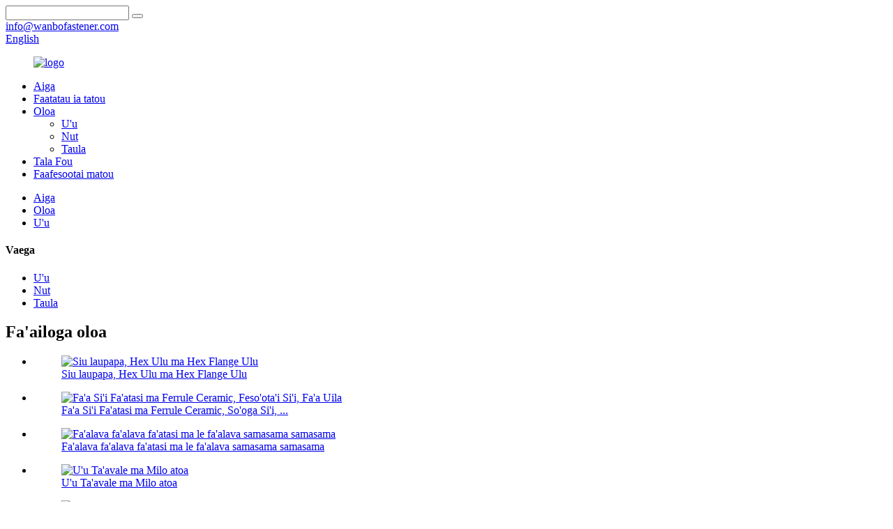

--- FILE ---
content_type: text/html
request_url: http://sm.wanbofastener.com/double-stud-bolt-single-stud-bolt-product/
body_size: 10336
content:
<!DOCTYPE html> <html dir="ltr" lang="sm"> <head> <meta charset="UTF-8"/> <meta http-equiv="Content-Type" content="text/html; charset=UTF-8" /> <title>Saina Faalua Stud Bolt, falegaosi oloa ma fa&#39;atau oloa | Wanbo</title> <meta property="fb:app_id" content="966242223397117" /> <meta name="viewport" content="width=device-width,initial-scale=1,minimum-scale=1,maximum-scale=1,user-scalable=no"> <link rel="apple-touch-icon-precomposed" href=""> <meta name="format-detection" content="telephone=no"> <meta name="apple-mobile-web-app-capable" content="yes"> <meta name="apple-mobile-web-app-status-bar-style" content="black"> <meta property="og:url" content="https://www.wanbofastener.com/double-stud-bolt-single-stud-bolt-product/"/> <meta property="og:title" content="China Double Stud Bolt, Single Stud Bolt factory and suppliers | Wanbo" /> <meta property="og:description" content="Product Introduction A stud bolt is an externally threaded mechanical fastener, which used in high pressure bolting situations for pipeline, drilling, petroleum / petrochemical refining and general industry for sealing and flange connections, All thread, tap end and double end stud bolts are the ..."/> <meta property="og:type" content="product"/> <meta property="og:image" content="https://www.wanbofastener.com/uploads/stud-bolt-1.jpg"/> <meta property="og:site_name" content="https://www.wanbofastener.com/"/> <link href="//cdn.globalso.com/wanbofastener/style/global/style.css" rel="stylesheet" onload="this.onload=null;this.rel='stylesheet'"> <link href="//cdn.globalso.com/wanbofastener/style/public/public.css" rel="stylesheet" onload="this.onload=null;this.rel='stylesheet'">  <link rel="shortcut icon" href="https://cdn.globalso.com/wanbofastener/icn_logo.png" /> <meta name="description" itemprop="description" content="Fa&#39;atomuaga Oloa O le fa&#39;amau fa&#39;amau o se mea fa&#39;apipi&#39;i fa&#39;ainisinia e fa&#39;aogaina i fafo, lea e fa&#39;aaogaina i tulaga fa&#39;amauina maualuga mo le paipa, viliina," />  <meta name="keywords" itemprop="keywords" content="fa&#39;amau, oloa" />  <link rel="canonical" href="https://www.wanbofastener.com/double-stud-bolt-single-stud-bolt-product/" /> <link href="//cdn.globalso.com/hide_search.css" rel="stylesheet"/><link href="//www.wanbofastener.com/style/sm.html.css" rel="stylesheet"/><link rel="alternate" hreflang="sm" href="http://sm.wanbofastener.com/" /></head> <body> <div class="container">   <!-- web_head start -->     <header class="web_head index_web_head">     <section class="head_top">       <div class="layout">         <div class="top_right">           <div class="head-search">              <form  action="/search.php" method="get">                 <input class="search-ipt" name="s" placeholder="" /> 				<input type="hidden" name="cat" value="490"/>                 <button class="search-btn" type="submit" value=""></button>                 <span id="btn-search"></span>              </form>           </div> 		            <div class="top_contact_item">             <a href="mailto:info@wanbofastener.com">             <i class="contact_ico ico_email"></i>             <span class="contact_txt">info@wanbofastener.com</span>             </a>           </div> 		            <div class="change-language ensemble">   <div class="change-language-info">     <div class="change-language-title medium-title">        <div class="language-flag language-flag-en"><a href="https://www.wanbofastener.com/"><b class="country-flag"></b><span>English</span> </a></div>        <b class="language-icon"></b>      </div> 	<div class="change-language-cont sub-content">         <div class="empty"></div>     </div>   </div> </div> <!--theme251-->          </div>       </div>     </section>     <section class="head_layer">        <div class="layout">           <figure class="logo">              <a href="/">			<img src="https://cdn.globalso.com/wanbofastener/logo1.png" alt="logo"> 				</a>           </figure>           <nav class="nav_wrap">              <ul class="head_nav">                  <li><a href="/">Aiga</a></li> <li><a href="/about-us/">Faatatau ia tatou</a></li> <li class="current-post-ancestor current-menu-parent"><a href="/products/">Oloa</a> <ul class="sub-menu"> 	<li class="current-post-ancestor current-menu-parent"><a href="/bolt/">U&#39;u</a></li> 	<li><a href="/nut/">Nut</a></li> 	<li><a href="/anchor/">Taula</a></li> </ul> </li> <li><a href="/news/">Tala Fou</a></li> <li><a href="/contact-us/">Faafesootai matou</a></li>              </ul>           </nav>        </div>     </section>   </header><div class="path_bar" style="background-image: url(//cdn.globalso.com/wanbofastener/style/global/img/demo/head_bn.jpg)">     <div class="layout">       <ul>        <li> <a itemprop="breadcrumb" href="/">Aiga</a></li><li> <a itemprop="breadcrumb" href="/products/" title="Products">Oloa</a> </li><li> <a itemprop="breadcrumb" href="/bolt/" title="Bolt">U&#39;u</a> </li>      </ul>     </div>   </div> <section class="web_main page_main">   <div class="layout">    <aside class="aside">   <section class="aside-wrap">     <section class="side-widget">     <div class="side-tit-bar">       <h4 class="side-tit">Vaega</h4>     </div>     <ul class="side-cate">       <li class="current-post-ancestor current-menu-parent"><a href="/bolt/">U&#39;u</a></li> <li><a href="/nut/">Nut</a></li> <li><a href="/anchor/">Taula</a></li>     </ul>   </section>   <div class="side-widget">     <div class="side-tit-bar">       <h2 class="side-tit">Fa&#39;ailoga oloa</h2>     </div>     <div class="side-product-items">       <div class="items_content">         <ul >                     <li class="side_product_item">             <figure> <a  class="item-img" href="/wood-screw-hex-head-and-hex-flange-head-product/"><img src="https://cdn.globalso.com/wanbofastener/31-300x300.jpg" alt="Siu laupapa, Hex Ulu ma Hex Flange Ulu"></a>               <figcaption>                 <div class="item_text"><a href="/wood-screw-hex-head-and-hex-flange-head-product/">Siu laupapa, Hex Ulu ma Hex Flange Ulu</a></div>               </figcaption>             </figure>             <a href="/wood-screw-hex-head-and-hex-flange-head-product/" class="add-friend"></a> </li>                     <li class="side_product_item">             <figure> <a  class="item-img" href="/shear-studs-with-ceramic-ferrule-shear-connectors-welding-studs-product/"><img src="https://cdn.globalso.com/wanbofastener/3-300x300.jpg" alt="Fa&#39;a Si&#39;i Fa&#39;atasi ma Ferrule Ceramic, Feso&#39;ota&#39;i Si&#39;i, Fa&#39;a Uila"></a>               <figcaption>                 <div class="item_text"><a href="/shear-studs-with-ceramic-ferrule-shear-connectors-welding-studs-product/">Fa&#39;a Si&#39;i Fa&#39;atasi ma Ferrule Ceramic, So&#39;oga Si&#39;i, ...</a></div>               </figcaption>             </figure>             <a href="/shear-studs-with-ceramic-ferrule-shear-connectors-welding-studs-product/" class="add-friend"></a> </li>                     <li class="side_product_item">             <figure> <a  class="item-img" href="/expansion-bolts-with-yellow-zinc-plated-surface-product/"><img src="https://cdn.globalso.com/wanbofastener/expansion-bolt-2-300x300.jpg" alt="Fa&#39;alava fa&#39;alava fa&#39;atasi ma le fa&#39;alava samasama samasama"></a>               <figcaption>                 <div class="item_text"><a href="/expansion-bolts-with-yellow-zinc-plated-surface-product/">Fa&#39;alava fa&#39;alava fa&#39;atasi ma le fa&#39;alava samasama samasama</a></div>               </figcaption>             </figure>             <a href="/expansion-bolts-with-yellow-zinc-plated-surface-product/" class="add-friend"></a> </li>                     <li class="side_product_item">             <figure> <a  class="item-img" href="/carriage-bolt-with-full-threaded-4-product/"><img src="https://cdn.globalso.com/wanbofastener/carriage-bolt-3-300x300.jpg" alt="U&#39;u Ta&#39;avale ma Milo atoa"></a>               <figcaption>                 <div class="item_text"><a href="/carriage-bolt-with-full-threaded-4-product/">U&#39;u Ta&#39;avale ma Milo atoa</a></div>               </figcaption>             </figure>             <a href="/carriage-bolt-with-full-threaded-4-product/" class="add-friend"></a> </li>                     <li class="side_product_item">             <figure> <a  class="item-img" href="/various-types-of-foundation-bolts-anchor-bolts-5-product/"><img src="https://cdn.globalso.com/wanbofastener/foundation-bolt-2-300x300.jpg" alt="Ituaiga Eseese o Fa&#39;avae Fa&#39;amau, Fa&#39;amau Taula"></a>               <figcaption>                 <div class="item_text"><a href="/various-types-of-foundation-bolts-anchor-bolts-5-product/">Ituaiga Eseese o Fa&#39;avae Fa&#39;amau, Fa&#39;amau Taula</a></div>               </figcaption>             </figure>             <a href="/various-types-of-foundation-bolts-anchor-bolts-5-product/" class="add-friend"></a> </li>                     <li class="side_product_item">             <figure> <a  class="item-img" href="/full-threaded-rod-with-high-quality-5-product/"><img src="https://cdn.globalso.com/wanbofastener/threaded-rod-1-300x300.jpg" alt="U&#39;a Milo atoa ma le Tulaga Maualuga"></a>               <figcaption>                 <div class="item_text"><a href="/full-threaded-rod-with-high-quality-5-product/">U&#39;a Milo atoa ma le Tulaga Maualuga</a></div>               </figcaption>             </figure>             <a href="/full-threaded-rod-with-high-quality-5-product/" class="add-friend"></a> </li>                     <li class="side_product_item">             <figure> <a  class="item-img" href="/full-threaded-rod-with-high-quality-4-product/"><img src="https://cdn.globalso.com/wanbofastener/threaded-rod-1-300x300.jpg" alt="U&#39;a Milo atoa ma le Tulaga Maualuga"></a>               <figcaption>                 <div class="item_text"><a href="/full-threaded-rod-with-high-quality-4-product/">U&#39;a Milo atoa ma le Tulaga Maualuga</a></div>               </figcaption>             </figure>             <a href="/full-threaded-rod-with-high-quality-4-product/" class="add-friend"></a> </li>                     <li class="side_product_item">             <figure> <a  class="item-img" href="/drop-in-anchors-with-bright-zinc-4-product/"><img src="https://cdn.globalso.com/wanbofastener/drop-in-anchor-2-300x300.jpg" alt="Pa&#39;u I totonu Taula Ma&#39;i Malamalama"></a>               <figcaption>                 <div class="item_text"><a href="/drop-in-anchors-with-bright-zinc-4-product/">Pa&#39;u I totonu Taula Ma&#39;i Malamalama</a></div>               </figcaption>             </figure>             <a href="/drop-in-anchors-with-bright-zinc-4-product/" class="add-friend"></a> </li>                     <li class="side_product_item">             <figure> <a  class="item-img" href="/high-quality-metal-frame-anchors-4-product/"><img src="https://cdn.globalso.com/wanbofastener/metal-frame-anchor-1-300x300.jpg" alt="Taula Fa&#39;avaa Utala Maualuga Maualuga"></a>               <figcaption>                 <div class="item_text"><a href="/high-quality-metal-frame-anchors-4-product/">Taula Fa&#39;avaa Utala Maualuga Maualuga</a></div>               </figcaption>             </figure>             <a href="/high-quality-metal-frame-anchors-4-product/" class="add-friend"></a> </li>                     <li class="side_product_item">             <figure> <a  class="item-img" href="/high-quality-wedge-anchors-provider-through-bolts-4-product/"><img src="https://cdn.globalso.com/wanbofastener/wedge-anchor-1-300x300.jpg" alt="Tuuina atu Taula Wedge High Quality, E ala i Bolts"></a>               <figcaption>                 <div class="item_text"><a href="/high-quality-wedge-anchors-provider-through-bolts-4-product/">Tuuina atu Taula Wedge High Quality, E ala i Bolts</a></div>               </figcaption>             </figure>             <a href="/high-quality-wedge-anchors-provider-through-bolts-4-product/" class="add-friend"></a> </li>                   </ul>       </div>     </div>   </div>     </section> </aside>    <section class="main">       <h1 class="page_title">Fa&#39;amau Fa&#39;alua Fa&#39;amau, Fa&#39;amau Fa&#39;amau Tasi</h1>       <!-- product info -->       <section class="product-intro">         <div class="product-view" >            <!-- Piliang S-->                     <!-- Piliang E-->                     <div class="product-image"> <a class="cloud-zoom" id="zoom1" data-zoom="adjustX:0, adjustY:0" href="https://cdn.globalso.com/wanbofastener/stud-bolt-1.jpg"> <img src="https://cdn.globalso.com/wanbofastener/stud-bolt-1.jpg" itemprop="image" title="" alt="Fa&#39;amau Fa&#39;alua Fa&#39;amau, Fa&#39;ailoga Fa&#39;ailoga Fa&#39;ailoga Fa&#39;ailoga" style="width:100%" /></a> </div>                     <div  style="position:relative; width:100%;">             <div class="image-additional">               <ul class="swiper-wrapper">                                 <li class="swiper-slide image-item current"> <a class="cloud-zoom-gallery item"  href="https://cdn.globalso.com/wanbofastener/stud-bolt-1.jpg" data-zoom="useZoom:zoom1, smallImage:https://cdn.globalso.com/wanbofastener/stud-bolt-1.jpg" title=""><img src="https://cdn.globalso.com/wanbofastener/stud-bolt-1.jpg" alt="Fa&#39;amau Fa&#39;alua Fa&#39;amau, Fa&#39;afua Fa&#39;anofo Tasi 1" /></a> </li>                                 <li class="swiper-slide image-item"> <a class="cloud-zoom-gallery item"  href="https://cdn.globalso.com/wanbofastener/stud-bolt-3.jpg" data-zoom="useZoom:zoom1, smallImage:https://cdn.globalso.com/wanbofastener/stud-bolt-3.jpg" title=""><img src="https://cdn.globalso.com/wanbofastener/stud-bolt-3.jpg" alt="Fa&#39;amau Fa&#39;alua Fa&#39;amau, Fa&#39;afua Fa&#39;amau Tasi 2" /></a> </li>                                 <li class="swiper-slide image-item"> <a class="cloud-zoom-gallery item"  href="https://cdn.globalso.com/wanbofastener/stud-bolt-5.jpg" data-zoom="useZoom:zoom1, smallImage:https://cdn.globalso.com/wanbofastener/stud-bolt-5.jpg" title=""><img src="https://cdn.globalso.com/wanbofastener/stud-bolt-5.jpg" alt="Fa&#39;amau Fa&#39;alua Fa&#39;amau, Fa&#39;amau Fa&#39;anofo Tasi 3" /></a> </li>                                 <li class="swiper-slide image-item"> <a class="cloud-zoom-gallery item"  href="https://cdn.globalso.com/wanbofastener/stud-bolt-7.jpg" data-zoom="useZoom:zoom1, smallImage:https://cdn.globalso.com/wanbofastener/stud-bolt-7.jpg" title=""><img src="https://cdn.globalso.com/wanbofastener/stud-bolt-7.jpg" alt="Fa&#39;amau Fa&#39;alua Fa&#39;amau, Fa&#39;amau Fa&#39;anofo Tasi 4" /></a> </li>                               </ul>               <div class="swiper-pagination swiper-pagination-white"></div>             </div>             <div class="swiper-button-next swiper-button-white"></div>             <div class="swiper-button-prev swiper-button-white"></div>           </div>         </div>         <section class="product-summary">           <div class="product-meta">             <h3>Fa&#39;amatalaga Puupuu:</h3>             <div><p>Tulaga masani: DIN, ASME, ISO, JIS, AS, NON-SANDARD,</p> <p>Mea: Uamea Carbon; Apa siliva</p> <p>Vasega:4.8/8.8/10.9 mo metric, 2/5/8 mo inisi, A2/A4 mo u&#39;amea uamea</p> <p>Lau&#39;ele&#39;ele: Lau&#39;ele&#39;ele, Uuliuli, Fa&#39;apalapala Saini,HDG</p> </div>             <br />                                   </div>           <div class="product-btn-wrap"> <a href="javascript:" class="email">Auina imeli ia matou</a> </div>           <div class="share-this">             <div class="addthis_sharing_toolbox"></div>             </div>         </section>       </section>       <section class="tab-content-wrap product-detail">         <div class="tab-title-bar detail-tabs">           <h2 class="tab-title title current"><span>Fa&#39;amatalaga Oloa</span></h2>                                          <h2 class="tab-title title"><span>Faailoga o oloa</span></h2>                   </div>         <section class="tab-panel-wrap">           <section class="tab-panel disabled entry">             <section class="tab-panel-content">                                           <div class="fl-builder-content fl-builder-content-1279 fl-builder-content-primary fl-builder-global-templates-locked" data-post-id="1279"><div class="fl-row fl-row-full-width fl-row-bg-none fl-node-656ece66ebecf" data-node="656ece66ebecf"> 	<div class="fl-row-content-wrap"> 				<div class="fl-row-content fl-row-full-width fl-node-content"> 		 <div class="fl-col-group fl-node-656ece66ed260" data-node="656ece66ed260"> 			<div class="fl-col fl-node-656ece66ed3e4" data-node="656ece66ed3e4" style="width: 100%;"> 	<div class="fl-col-content fl-node-content"> 	<div class="fl-module fl-module-heading fl-node-656ece66ebd75" data-node="656ece66ebd75" data-animation-delay="0.0"> 	<div class="fl-module-content fl-node-content"> 		<h2 class="fl-heading"> 		<span class="fl-heading-text">Folasaga o oloa</span> 	</h2>	</div> </div><div class="fl-module fl-module-separator fl-node-656ece8234fd4" data-node="656ece8234fd4" data-animation-delay="0.0"> 	<div class="fl-module-content fl-node-content"> 		<div class="fl-separator"></div>	</div> </div><div class="fl-module fl-module-separator fl-node-656ece9346630" data-node="656ece9346630" data-animation-delay="0.0"> 	<div class="fl-module-content fl-node-content"> 		<div class="fl-separator"></div>	</div> </div>	</div> </div>	</div>  <div class="fl-col-group fl-node-656ecef0ddf10" data-node="656ecef0ddf10"> 			<div class="fl-col fl-node-656ecef0de09d" data-node="656ecef0de09d" style="width: 100%;"> 	<div class="fl-col-content fl-node-content"> 	<div class="fl-module fl-module-rich-text fl-node-656ecef0dddce" data-node="656ecef0dddce" data-animation-delay="0.0"> 	<div class="fl-module-content fl-node-content"> 		<div class="fl-rich-text"> 	<p><span style="font-size: medium;">O se fa&#39;amau fa&#39;amau o se mea fa&#39;apipi&#39;i fa&#39;ainisinia i fafo, lea e fa&#39;aaogaina i tulaga fa&#39;amauina maualuga mo paipa, viliina, suau&#39;u / suau&#39;u fa&#39;amamaina ma pisinisi lautele mo fa&#39;amaufa&#39;ailogaina ma feso&#39;ota&#39;iga flange. le alamanuia.</span></p> <p><span style="font-size: medium;">Tele: Lapopo&#39;a metric e amata mai i le M4-M64, o le inisi lapopo&#39;a mai le 1/4 &#39;&#39; i le 2 1/2 &#39;&#39;.</span></p> <p><span style="font-size: medium;">Ituaiga afifi: pusa poʻo le ato ma pallet.</span></p> <p><span style="font-size: medium;">Tulaga totogi: T/T, L/C.</span></p> <p><span style="font-size: medium;">Taimi e momoli ai: 30 aso mo le pusa e tasi.</span></p> <p><span style="font-size: medium;">Fefa&#39;ataua&#39;iga Va&#39;aiga: EXW, FOB, CIF, CFR.</span></p> </div>	</div> </div>	</div> </div>	</div> 		</div> 	</div> </div></div>                            <div class="clear"></div>                                                         <hr>               <li><b>Muamua:</b>                 <a href="/eye-bolts-in-various-sizes-materials-and-finishes-product/" rel="prev">U&#39;u Mata I Lapopo&#39;a Eseese, Mea ma Fa&#39;auma</a>              </li>               <li><b>Sosoo ai:</b>                 <a href="/full-threaded-rod-with-high-quality-product/" rel="next">U&#39;a Milo atoa ma le Tulaga Maualuga</a>              </li>               <hr>                           </section>           </section>                                          <section class="tab-panel disabled entry">             <section class="tab-panel-content">                           </section>           </section>                   </section>       </section>       <section id="send-email" class="inquiry-form-wrap ct-inquiry-form"><script type="text/javascript" src="//www.globalso.site/form.js"></script><div class="ad_prompt">Tusi lau savali iinei ma lafo mai ia i matou</div></section>       <div class="goods-may-like">         <h2 class="title">Oloa Fa&#39;atatau</h2>         <div class="layer-bd">             <div class="swiper-slider">         <ul class="swiper-wrapper">                               <li class="swiper-slide product_item">             <figure> <span class="item_img"> <img src="https://cdn.globalso.com/wanbofastener/3.jpg" alt="Fa&#39;a Si&#39;i Fa&#39;atasi ma Ferrule Ceramic, Feso&#39;ota&#39;i Si&#39;i, Fa&#39;a Uila"><a href="/shear-studs-with-ceramic-ferrule-shear-connectors-welding-studs-product/" title="Shear Studs With Ceramic Ferrule, Shear Connectors, Welding Studs"></a> </span>               <figcaption>                 <h3 class="item_title"><a href="/shear-studs-with-ceramic-ferrule-shear-connectors-welding-studs-product/" title="Shear Studs With Ceramic Ferrule, Shear Connectors, Welding Studs">Fa&#39;a Si&#39;i Fa&#39;atasi ma Ferrule Ceramic, Feso&#39;ota&#39;i Fa&#39;atasi...</a></h3>               </figcaption>             </figure>           </li>                     <li class="swiper-slide product_item">             <figure> <span class="item_img"> <img src="https://cdn.globalso.com/wanbofastener/flange-hex-bolt-2.jpg" alt="U&#39;u Flange Hex Fa&#39;atasi ma Fa&#39;asala Malamalama"><a href="/hex-flange-bolt-with-bright-zinc-plated-product/" title="Hex Flange Bolt With Bright Zinc Plated"></a> </span>               <figcaption>                 <h3 class="item_title"><a href="/hex-flange-bolt-with-bright-zinc-plated-product/" title="Hex Flange Bolt With Bright Zinc Plated">U&#39;u Flange Hex Fa&#39;atasi ma Fa&#39;asala Malamalama</a></h3>               </figcaption>             </figure>           </li>                     <li class="swiper-slide product_item">             <figure> <span class="item_img"> <img src="https://cdn.globalso.com/wanbofastener/carriage-bolt-3.jpg" alt="U&#39;u Ta&#39;avale ma Milo atoa"><a href="/carriage-bolt-with-full-threaded-product/" title="Carriage Bolt With Full Threaded"></a> </span>               <figcaption>                 <h3 class="item_title"><a href="/carriage-bolt-with-full-threaded-product/" title="Carriage Bolt With Full Threaded">U&#39;u Ta&#39;avale ma Milo atoa</a></h3>               </figcaption>             </figure>           </li>                     <li class="swiper-slide product_item">             <figure> <span class="item_img"> <img src="https://cdn.globalso.com/wanbofastener/hex-bolt-2.jpg" alt="Malosi Maualuga Hex Bolts"><a href="/high-strength-hex-bolts-product/" title="High Strength Hex Bolts"></a> </span>               <figcaption>                 <h3 class="item_title"><a href="/high-strength-hex-bolts-product/" title="High Strength Hex Bolts">Malosi Maualuga Hex Bolts</a></h3>               </figcaption>             </figure>           </li>                     <li class="swiper-slide product_item">             <figure> <span class="item_img"> <img src="https://cdn.globalso.com/wanbofastener/eye-bolt-2.jpg" alt="U&#39;u Mata I Lapopo&#39;a Eseese, Mea ma Fa&#39;auma"><a href="/eye-bolts-in-various-sizes-materials-and-finishes-product/" title=" Eye Bolts In Various Sizes, Materials And Finishes"></a> </span>               <figcaption>                 <h3 class="item_title"><a href="/eye-bolts-in-various-sizes-materials-and-finishes-product/" title=" Eye Bolts In Various Sizes, Materials And Finishes">U&#39;u Mata I Lapo&#39;a Eseese, Mea Maua ma Fa&#39;ai&#39;uga...</a></h3>               </figcaption>             </figure>           </li>                     <li class="swiper-slide product_item">             <figure> <span class="item_img"> <img src="https://cdn.globalso.com/wanbofastener/foundation-bolt-2.jpg" alt="Ituaiga Eseese o Fa&#39;avae Fa&#39;amau, Fa&#39;amau Taula"><a href="/various-types-of-foundation-bolts-anchor-bolts-product/" title="Various Types Of Foundation Bolts, Anchor Bolts"></a> </span>               <figcaption>                 <h3 class="item_title"><a href="/various-types-of-foundation-bolts-anchor-bolts-product/" title="Various Types Of Foundation Bolts, Anchor Bolts">Ituaiga Eseese o Fa&#39;avae Fa&#39;amau, Fa&#39;amau Taula</a></h3>               </figcaption>             </figure>           </li>                             </ul>         </div>         <div class="swiper-control">               <span class="swiper-button-prev"></span>               <span class="swiper-button-next"></span>             </div>             </div>       </div>       </section>   </div> </section> <div class="clear"></div> <section class="web_footer">     <div class="layout wow fadeInUpA">       <div class="foot_nav_bar">         <div class="foot_logo"><a href="/">                 <img src="https://cdn.globalso.com/wanbofastener/dibu.png" alt="dibu-logo">                 </a></div>         <div class="foot_nav">           <ul class="foot_menu">             <li><a href="/products/">Oloa</a></li> <li><a href="/news/">Tala Fou</a></li> <li><a href="/about-us/">Faatatau ia tatou</a></li> <li><a href="/contact-us/">Faafesootai matou</a></li>           </ul>           <!--<ul class="foot_links">-->           <!--  <li><a href="">Privacy Policy</a></li>-->           <!--  <li><a href="">Terms of Use</a></li>-->           <!--</ul>          -->         </div>         <ul class="foot_sns">                         <li><a target="_blank" rel="nofollow" href="https://www.facebook.com/profile.php?id=100084386396663"><img src="https://cdn.globalso.com/wanbofastener/facebook.png" alt="facebook"></a></li>                             <li><a target="_blank" rel="nofollow" href="https://www.linkedin.com/company/98236315/admin/feed/posts/"><img src="https://cdn.globalso.com/wanbofastener/linkedin.png" alt="linkedin"></a></li>                             <li><a target="_blank" rel="nofollow" href="https://instagram.com/tomlee856?igshid=MzNlNGNkZWQ4Mg=="><img src="https://cdn.globalso.com/wanbofastener/instagram.png" alt="instagram"></a></li>                           </ul>       </div>       <div class="foot_contact">         <ul class="contact_list">           <li class="contact_item">           <div class="item_inner">             <i class="contact_ico contact_ico_local"></i>              <span class="contact_txt">North Street Industrial Zone, Itumalo o Yongnian, Handan City, Hebei Province</span>          </div>           </li>           <li class="contact_item">           <div class="item_inner">             <a href="tel:+86 15530037786">               <i class="contact_ico contact_ico_tel"></i>               <span class="contact_txt">+86 15530037786</span>            </a>           </div>           </li>           <li class="contact_item">           <div class="item_inner">             <a href="mailto:info@wanbofastener.com" >               <i class="contact_ico contact_ico_email"></i>               <span class="contact_txt">info@wanbofastener.com</span>            </a>           </div>           </li>         </ul>       </div>       <div class="foot_bar">© Puletaofia - 2010-2023 : Ua Taofia Aia Tatau Uma.<script type="text/javascript" src="//www.globalso.site/livechat.js"></script>        <a href="/sitemap.xml">Sitemap</a> - <a href="/">AMP Fe&#39;avea&#39;i</a> <br><a href='/fully-threaded-rods-studs/' title='Fully Threaded Rods & Studs'>U&#39;a &amp; Fa&#39;a&#39;oto&#39;oto</a>,  <a href='/galvanized-steel-threaded-rod/' title='Galvanized Steel Threaded Rod'>Uamea uamea uamea filo</a>,  <a href='/galv-threaded-rod/' title='Galv Threaded Rod'>U&#39;a&#39;au Milo Galv</a>,  <a href='/china-hexagon-head-bolt-and-hex-bolt/' title='China Hexagon Head Bolt and Hex Bolt'>Saina Hexagon Head Bolt ma Hex Bolt</a>,  <a href='/furniture-hex-screws/' title='Furniture Hex Screws'>Meaafale Hex Screws</a>,  <a href='/galvanised-studding/' title='Galvanised Studding'>Su&#39;ega uamea</a>,       </div>     </div>   </section> <aside class="scrollsidebar" id="scrollsidebar">   <div class="side_content">     <div class="side_list">       <header class="hd"><img src="//cdn.globalso.com/title_pic.png" alt="Su&#39;esu&#39;ega i luga ole laiga"/></header>       <div class="cont">         <li><a class="email" href="javascript:" >Auina imeli</a></li>                </div>                   <div class="side_title"><a  class="close_btn"><span>x</span></a></div>     </div>   </div>           <ul class="right_nav">          <li>         <a target="_blank" >       <div class="iconBox oln_ser">         <img src='//cdn.globalso.com/wanbofastener/style/global/img/phone.png' alt="telefoni">       </div>       </a>       <div class="hideBox">         <div class="hb">           <div class="fonttalk">             <p><a href="tel:+86 15530037786">+86 15530037786</a></p>                       </div>         </div>       </div>     </li>          <li>         <a target="_blank">       <div class="iconBox oln_ser">         <img src='//cdn.globalso.com/wanbofastener/style/global/img/index_5.png' alt="imeli">       </div>       </a>       <div class="hideBox">         <div class="hb">           <div class="fonttalk">              <p><a href="mailto:info@wanbofastener.com">info@wanbofastener.com</a></p>             <p><a href="mailto:tom@wanbofastener.com">tom@wanbofastener.com</a></p>           </div>         </div>       </div>     </li> </ul>         <!--<div class="show_btn"></div>--> </aside> <div class="inquiry-pop-bd">   <div class="inquiry-pop"> <i class="ico-close-pop" onclick="hideMsgPop();"></i>      <script type="text/javascript" src="//www.globalso.site/form.js"></script>    </div> </div> <!--<div class="web-search"> <b id="btn-search-close" class="btn--search-close"></b>--> <!--  <div style=" width:100%">--> <!--    <div class="head-search">--> <!--      <form  action="/search.php" method="get">--> <!--          <input class="search-ipt" type="text" placeholder="Start Typing..."  name="s" id="s" />--> <!--          <input type="hidden" name="cat" value="490"/>--> <!--          <input class="search-btn" type="submit"  id="searchsubmit" />--> <!--        <span class="search-attr">Hit enter to search or ESC to close</span>--> <!--        </form>--> <!--    </div>--> <!--  </div>--> <!--</div>--> </div> <script type="text/javascript" src="//cdn.globalso.com/wanbofastener/style/global/js/jquery.min.js"></script>  <script type="text/javascript" src="//cdn.globalso.com/wanbofastener/style/global/js/common.js"></script> <script type="text/javascript" src="//cdn.globalso.com/wanbofastener/style/public/public.js"></script>  <!--[if lt IE 9]> <script src="//cdn.globalso.com/wanbofastener/style/global/js/html5.js"></script> <![endif]--> <script type="text/javascript">

if(typeof jQuery == 'undefined' || typeof jQuery.fn.on == 'undefined') {
	document.write('<script src="https://www.wanbofastener.com/wp-content/plugins/bb-plugin/js/jquery.js"><\/script>');
	document.write('<script src="https://www.wanbofastener.com/wp-content/plugins/bb-plugin/js/jquery.migrate.min.js"><\/script>');
}

</script><ul class="prisna-wp-translate-seo" id="prisna-translator-seo"><li class="language-flag language-flag-en"><a href="https://www.wanbofastener.com/double-stud-bolt-single-stud-bolt-product/" title="English" target="_blank"><b class="country-flag"></b><span>English</span></a></li><li class="language-flag language-flag-fr"><a href="http://fr.wanbofastener.com/double-stud-bolt-single-stud-bolt-product/" title="French" target="_blank"><b class="country-flag"></b><span>French</span></a></li><li class="language-flag language-flag-de"><a href="http://de.wanbofastener.com/double-stud-bolt-single-stud-bolt-product/" title="German" target="_blank"><b class="country-flag"></b><span>German</span></a></li><li class="language-flag language-flag-pt"><a href="http://pt.wanbofastener.com/double-stud-bolt-single-stud-bolt-product/" title="Portuguese" target="_blank"><b class="country-flag"></b><span>Portuguese</span></a></li><li class="language-flag language-flag-es"><a href="http://es.wanbofastener.com/double-stud-bolt-single-stud-bolt-product/" title="Spanish" target="_blank"><b class="country-flag"></b><span>Spanish</span></a></li><li class="language-flag language-flag-ru"><a href="http://ru.wanbofastener.com/double-stud-bolt-single-stud-bolt-product/" title="Russian" target="_blank"><b class="country-flag"></b><span>Russian</span></a></li><li class="language-flag language-flag-ja"><a href="http://ja.wanbofastener.com/double-stud-bolt-single-stud-bolt-product/" title="Japanese" target="_blank"><b class="country-flag"></b><span>Japanese</span></a></li><li class="language-flag language-flag-ko"><a href="http://ko.wanbofastener.com/double-stud-bolt-single-stud-bolt-product/" title="Korean" target="_blank"><b class="country-flag"></b><span>Korean</span></a></li><li class="language-flag language-flag-ar"><a href="http://ar.wanbofastener.com/double-stud-bolt-single-stud-bolt-product/" title="Arabic" target="_blank"><b class="country-flag"></b><span>Arabic</span></a></li><li class="language-flag language-flag-ga"><a href="http://ga.wanbofastener.com/double-stud-bolt-single-stud-bolt-product/" title="Irish" target="_blank"><b class="country-flag"></b><span>Irish</span></a></li><li class="language-flag language-flag-el"><a href="http://el.wanbofastener.com/double-stud-bolt-single-stud-bolt-product/" title="Greek" target="_blank"><b class="country-flag"></b><span>Greek</span></a></li><li class="language-flag language-flag-tr"><a href="http://tr.wanbofastener.com/double-stud-bolt-single-stud-bolt-product/" title="Turkish" target="_blank"><b class="country-flag"></b><span>Turkish</span></a></li><li class="language-flag language-flag-it"><a href="http://it.wanbofastener.com/double-stud-bolt-single-stud-bolt-product/" title="Italian" target="_blank"><b class="country-flag"></b><span>Italian</span></a></li><li class="language-flag language-flag-da"><a href="http://da.wanbofastener.com/double-stud-bolt-single-stud-bolt-product/" title="Danish" target="_blank"><b class="country-flag"></b><span>Danish</span></a></li><li class="language-flag language-flag-ro"><a href="http://ro.wanbofastener.com/double-stud-bolt-single-stud-bolt-product/" title="Romanian" target="_blank"><b class="country-flag"></b><span>Romanian</span></a></li><li class="language-flag language-flag-id"><a href="http://id.wanbofastener.com/double-stud-bolt-single-stud-bolt-product/" title="Indonesian" target="_blank"><b class="country-flag"></b><span>Indonesian</span></a></li><li class="language-flag language-flag-cs"><a href="http://cs.wanbofastener.com/double-stud-bolt-single-stud-bolt-product/" title="Czech" target="_blank"><b class="country-flag"></b><span>Czech</span></a></li><li class="language-flag language-flag-af"><a href="http://af.wanbofastener.com/double-stud-bolt-single-stud-bolt-product/" title="Afrikaans" target="_blank"><b class="country-flag"></b><span>Afrikaans</span></a></li><li class="language-flag language-flag-sv"><a href="http://sv.wanbofastener.com/double-stud-bolt-single-stud-bolt-product/" title="Swedish" target="_blank"><b class="country-flag"></b><span>Swedish</span></a></li><li class="language-flag language-flag-pl"><a href="http://pl.wanbofastener.com/double-stud-bolt-single-stud-bolt-product/" title="Polish" target="_blank"><b class="country-flag"></b><span>Polish</span></a></li><li class="language-flag language-flag-eu"><a href="http://eu.wanbofastener.com/double-stud-bolt-single-stud-bolt-product/" title="Basque" target="_blank"><b class="country-flag"></b><span>Basque</span></a></li><li class="language-flag language-flag-ca"><a href="http://ca.wanbofastener.com/double-stud-bolt-single-stud-bolt-product/" title="Catalan" target="_blank"><b class="country-flag"></b><span>Catalan</span></a></li><li class="language-flag language-flag-eo"><a href="http://eo.wanbofastener.com/double-stud-bolt-single-stud-bolt-product/" title="Esperanto" target="_blank"><b class="country-flag"></b><span>Esperanto</span></a></li><li class="language-flag language-flag-hi"><a href="http://hi.wanbofastener.com/double-stud-bolt-single-stud-bolt-product/" title="Hindi" target="_blank"><b class="country-flag"></b><span>Hindi</span></a></li><li class="language-flag language-flag-lo"><a href="http://lo.wanbofastener.com/double-stud-bolt-single-stud-bolt-product/" title="Lao" target="_blank"><b class="country-flag"></b><span>Lao</span></a></li><li class="language-flag language-flag-sq"><a href="http://sq.wanbofastener.com/double-stud-bolt-single-stud-bolt-product/" title="Albanian" target="_blank"><b class="country-flag"></b><span>Albanian</span></a></li><li class="language-flag language-flag-am"><a href="http://am.wanbofastener.com/double-stud-bolt-single-stud-bolt-product/" title="Amharic" target="_blank"><b class="country-flag"></b><span>Amharic</span></a></li><li class="language-flag language-flag-hy"><a href="http://hy.wanbofastener.com/double-stud-bolt-single-stud-bolt-product/" title="Armenian" target="_blank"><b class="country-flag"></b><span>Armenian</span></a></li><li class="language-flag language-flag-az"><a href="http://az.wanbofastener.com/double-stud-bolt-single-stud-bolt-product/" title="Azerbaijani" target="_blank"><b class="country-flag"></b><span>Azerbaijani</span></a></li><li class="language-flag language-flag-be"><a href="http://be.wanbofastener.com/double-stud-bolt-single-stud-bolt-product/" title="Belarusian" target="_blank"><b class="country-flag"></b><span>Belarusian</span></a></li><li class="language-flag language-flag-bn"><a href="http://bn.wanbofastener.com/double-stud-bolt-single-stud-bolt-product/" title="Bengali" target="_blank"><b class="country-flag"></b><span>Bengali</span></a></li><li class="language-flag language-flag-bs"><a href="http://bs.wanbofastener.com/double-stud-bolt-single-stud-bolt-product/" title="Bosnian" target="_blank"><b class="country-flag"></b><span>Bosnian</span></a></li><li class="language-flag language-flag-bg"><a href="http://bg.wanbofastener.com/double-stud-bolt-single-stud-bolt-product/" title="Bulgarian" target="_blank"><b class="country-flag"></b><span>Bulgarian</span></a></li><li class="language-flag language-flag-ceb"><a href="http://ceb.wanbofastener.com/double-stud-bolt-single-stud-bolt-product/" title="Cebuano" target="_blank"><b class="country-flag"></b><span>Cebuano</span></a></li><li class="language-flag language-flag-ny"><a href="http://ny.wanbofastener.com/double-stud-bolt-single-stud-bolt-product/" title="Chichewa" target="_blank"><b class="country-flag"></b><span>Chichewa</span></a></li><li class="language-flag language-flag-co"><a href="http://co.wanbofastener.com/double-stud-bolt-single-stud-bolt-product/" title="Corsican" target="_blank"><b class="country-flag"></b><span>Corsican</span></a></li><li class="language-flag language-flag-hr"><a href="http://hr.wanbofastener.com/double-stud-bolt-single-stud-bolt-product/" title="Croatian" target="_blank"><b class="country-flag"></b><span>Croatian</span></a></li><li class="language-flag language-flag-nl"><a href="http://nl.wanbofastener.com/double-stud-bolt-single-stud-bolt-product/" title="Dutch" target="_blank"><b class="country-flag"></b><span>Dutch</span></a></li><li class="language-flag language-flag-et"><a href="http://et.wanbofastener.com/double-stud-bolt-single-stud-bolt-product/" title="Estonian" target="_blank"><b class="country-flag"></b><span>Estonian</span></a></li><li class="language-flag language-flag-tl"><a href="http://tl.wanbofastener.com/double-stud-bolt-single-stud-bolt-product/" title="Filipino" target="_blank"><b class="country-flag"></b><span>Filipino</span></a></li><li class="language-flag language-flag-fi"><a href="http://fi.wanbofastener.com/double-stud-bolt-single-stud-bolt-product/" title="Finnish" target="_blank"><b class="country-flag"></b><span>Finnish</span></a></li><li class="language-flag language-flag-fy"><a href="http://fy.wanbofastener.com/double-stud-bolt-single-stud-bolt-product/" title="Frisian" target="_blank"><b class="country-flag"></b><span>Frisian</span></a></li><li class="language-flag language-flag-gl"><a href="http://gl.wanbofastener.com/double-stud-bolt-single-stud-bolt-product/" title="Galician" target="_blank"><b class="country-flag"></b><span>Galician</span></a></li><li class="language-flag language-flag-ka"><a href="http://ka.wanbofastener.com/double-stud-bolt-single-stud-bolt-product/" title="Georgian" target="_blank"><b class="country-flag"></b><span>Georgian</span></a></li><li class="language-flag language-flag-gu"><a href="http://gu.wanbofastener.com/double-stud-bolt-single-stud-bolt-product/" title="Gujarati" target="_blank"><b class="country-flag"></b><span>Gujarati</span></a></li><li class="language-flag language-flag-ht"><a href="http://ht.wanbofastener.com/double-stud-bolt-single-stud-bolt-product/" title="Haitian" target="_blank"><b class="country-flag"></b><span>Haitian</span></a></li><li class="language-flag language-flag-ha"><a href="http://ha.wanbofastener.com/double-stud-bolt-single-stud-bolt-product/" title="Hausa" target="_blank"><b class="country-flag"></b><span>Hausa</span></a></li><li class="language-flag language-flag-haw"><a href="http://haw.wanbofastener.com/double-stud-bolt-single-stud-bolt-product/" title="Hawaiian" target="_blank"><b class="country-flag"></b><span>Hawaiian</span></a></li><li class="language-flag language-flag-iw"><a href="http://iw.wanbofastener.com/double-stud-bolt-single-stud-bolt-product/" title="Hebrew" target="_blank"><b class="country-flag"></b><span>Hebrew</span></a></li><li class="language-flag language-flag-hmn"><a href="http://hmn.wanbofastener.com/double-stud-bolt-single-stud-bolt-product/" title="Hmong" target="_blank"><b class="country-flag"></b><span>Hmong</span></a></li><li class="language-flag language-flag-hu"><a href="http://hu.wanbofastener.com/double-stud-bolt-single-stud-bolt-product/" title="Hungarian" target="_blank"><b class="country-flag"></b><span>Hungarian</span></a></li><li class="language-flag language-flag-is"><a href="http://is.wanbofastener.com/double-stud-bolt-single-stud-bolt-product/" title="Icelandic" target="_blank"><b class="country-flag"></b><span>Icelandic</span></a></li><li class="language-flag language-flag-ig"><a href="http://ig.wanbofastener.com/double-stud-bolt-single-stud-bolt-product/" title="Igbo" target="_blank"><b class="country-flag"></b><span>Igbo</span></a></li><li class="language-flag language-flag-jw"><a href="http://jw.wanbofastener.com/double-stud-bolt-single-stud-bolt-product/" title="Javanese" target="_blank"><b class="country-flag"></b><span>Javanese</span></a></li><li class="language-flag language-flag-kn"><a href="http://kn.wanbofastener.com/double-stud-bolt-single-stud-bolt-product/" title="Kannada" target="_blank"><b class="country-flag"></b><span>Kannada</span></a></li><li class="language-flag language-flag-kk"><a href="http://kk.wanbofastener.com/double-stud-bolt-single-stud-bolt-product/" title="Kazakh" target="_blank"><b class="country-flag"></b><span>Kazakh</span></a></li><li class="language-flag language-flag-km"><a href="http://km.wanbofastener.com/double-stud-bolt-single-stud-bolt-product/" title="Khmer" target="_blank"><b class="country-flag"></b><span>Khmer</span></a></li><li class="language-flag language-flag-ku"><a href="http://ku.wanbofastener.com/double-stud-bolt-single-stud-bolt-product/" title="Kurdish" target="_blank"><b class="country-flag"></b><span>Kurdish</span></a></li><li class="language-flag language-flag-ky"><a href="http://ky.wanbofastener.com/double-stud-bolt-single-stud-bolt-product/" title="Kyrgyz" target="_blank"><b class="country-flag"></b><span>Kyrgyz</span></a></li><li class="language-flag language-flag-la"><a href="http://la.wanbofastener.com/double-stud-bolt-single-stud-bolt-product/" title="Latin" target="_blank"><b class="country-flag"></b><span>Latin</span></a></li><li class="language-flag language-flag-lv"><a href="http://lv.wanbofastener.com/double-stud-bolt-single-stud-bolt-product/" title="Latvian" target="_blank"><b class="country-flag"></b><span>Latvian</span></a></li><li class="language-flag language-flag-lt"><a href="http://lt.wanbofastener.com/double-stud-bolt-single-stud-bolt-product/" title="Lithuanian" target="_blank"><b class="country-flag"></b><span>Lithuanian</span></a></li><li class="language-flag language-flag-lb"><a href="http://lb.wanbofastener.com/double-stud-bolt-single-stud-bolt-product/" title="Luxembou.." target="_blank"><b class="country-flag"></b><span>Luxembou..</span></a></li><li class="language-flag language-flag-mk"><a href="http://mk.wanbofastener.com/double-stud-bolt-single-stud-bolt-product/" title="Macedonian" target="_blank"><b class="country-flag"></b><span>Macedonian</span></a></li><li class="language-flag language-flag-mg"><a href="http://mg.wanbofastener.com/double-stud-bolt-single-stud-bolt-product/" title="Malagasy" target="_blank"><b class="country-flag"></b><span>Malagasy</span></a></li><li class="language-flag language-flag-ms"><a href="http://ms.wanbofastener.com/double-stud-bolt-single-stud-bolt-product/" title="Malay" target="_blank"><b class="country-flag"></b><span>Malay</span></a></li><li class="language-flag language-flag-ml"><a href="http://ml.wanbofastener.com/double-stud-bolt-single-stud-bolt-product/" title="Malayalam" target="_blank"><b class="country-flag"></b><span>Malayalam</span></a></li><li class="language-flag language-flag-mt"><a href="http://mt.wanbofastener.com/double-stud-bolt-single-stud-bolt-product/" title="Maltese" target="_blank"><b class="country-flag"></b><span>Maltese</span></a></li><li class="language-flag language-flag-mi"><a href="http://mi.wanbofastener.com/double-stud-bolt-single-stud-bolt-product/" title="Maori" target="_blank"><b class="country-flag"></b><span>Maori</span></a></li><li class="language-flag language-flag-mr"><a href="http://mr.wanbofastener.com/double-stud-bolt-single-stud-bolt-product/" title="Marathi" target="_blank"><b class="country-flag"></b><span>Marathi</span></a></li><li class="language-flag language-flag-mn"><a href="http://mn.wanbofastener.com/double-stud-bolt-single-stud-bolt-product/" title="Mongolian" target="_blank"><b class="country-flag"></b><span>Mongolian</span></a></li><li class="language-flag language-flag-my"><a href="http://my.wanbofastener.com/double-stud-bolt-single-stud-bolt-product/" title="Burmese" target="_blank"><b class="country-flag"></b><span>Burmese</span></a></li><li class="language-flag language-flag-ne"><a href="http://ne.wanbofastener.com/double-stud-bolt-single-stud-bolt-product/" title="Nepali" target="_blank"><b class="country-flag"></b><span>Nepali</span></a></li><li class="language-flag language-flag-no"><a href="http://no.wanbofastener.com/double-stud-bolt-single-stud-bolt-product/" title="Norwegian" target="_blank"><b class="country-flag"></b><span>Norwegian</span></a></li><li class="language-flag language-flag-ps"><a href="http://ps.wanbofastener.com/double-stud-bolt-single-stud-bolt-product/" title="Pashto" target="_blank"><b class="country-flag"></b><span>Pashto</span></a></li><li class="language-flag language-flag-fa"><a href="http://fa.wanbofastener.com/double-stud-bolt-single-stud-bolt-product/" title="Persian" target="_blank"><b class="country-flag"></b><span>Persian</span></a></li><li class="language-flag language-flag-pa"><a href="http://pa.wanbofastener.com/double-stud-bolt-single-stud-bolt-product/" title="Punjabi" target="_blank"><b class="country-flag"></b><span>Punjabi</span></a></li><li class="language-flag language-flag-sr"><a href="http://sr.wanbofastener.com/double-stud-bolt-single-stud-bolt-product/" title="Serbian" target="_blank"><b class="country-flag"></b><span>Serbian</span></a></li><li class="language-flag language-flag-st"><a href="http://st.wanbofastener.com/double-stud-bolt-single-stud-bolt-product/" title="Sesotho" target="_blank"><b class="country-flag"></b><span>Sesotho</span></a></li><li class="language-flag language-flag-si"><a href="http://si.wanbofastener.com/double-stud-bolt-single-stud-bolt-product/" title="Sinhala" target="_blank"><b class="country-flag"></b><span>Sinhala</span></a></li><li class="language-flag language-flag-sk"><a href="http://sk.wanbofastener.com/double-stud-bolt-single-stud-bolt-product/" title="Slovak" target="_blank"><b class="country-flag"></b><span>Slovak</span></a></li><li class="language-flag language-flag-sl"><a href="http://sl.wanbofastener.com/double-stud-bolt-single-stud-bolt-product/" title="Slovenian" target="_blank"><b class="country-flag"></b><span>Slovenian</span></a></li><li class="language-flag language-flag-so"><a href="http://so.wanbofastener.com/double-stud-bolt-single-stud-bolt-product/" title="Somali" target="_blank"><b class="country-flag"></b><span>Somali</span></a></li><li class="language-flag language-flag-sm"><a href="http://sm.wanbofastener.com/double-stud-bolt-single-stud-bolt-product/" title="Samoan" target="_blank"><b class="country-flag"></b><span>Samoan</span></a></li><li class="language-flag language-flag-gd"><a href="http://gd.wanbofastener.com/double-stud-bolt-single-stud-bolt-product/" title="Scots Gaelic" target="_blank"><b class="country-flag"></b><span>Scots Gaelic</span></a></li><li class="language-flag language-flag-sn"><a href="http://sn.wanbofastener.com/double-stud-bolt-single-stud-bolt-product/" title="Shona" target="_blank"><b class="country-flag"></b><span>Shona</span></a></li><li class="language-flag language-flag-sd"><a href="http://sd.wanbofastener.com/double-stud-bolt-single-stud-bolt-product/" title="Sindhi" target="_blank"><b class="country-flag"></b><span>Sindhi</span></a></li><li class="language-flag language-flag-su"><a href="http://su.wanbofastener.com/double-stud-bolt-single-stud-bolt-product/" title="Sundanese" target="_blank"><b class="country-flag"></b><span>Sundanese</span></a></li><li class="language-flag language-flag-sw"><a href="http://sw.wanbofastener.com/double-stud-bolt-single-stud-bolt-product/" title="Swahili" target="_blank"><b class="country-flag"></b><span>Swahili</span></a></li><li class="language-flag language-flag-tg"><a href="http://tg.wanbofastener.com/double-stud-bolt-single-stud-bolt-product/" title="Tajik" target="_blank"><b class="country-flag"></b><span>Tajik</span></a></li><li class="language-flag language-flag-ta"><a href="http://ta.wanbofastener.com/double-stud-bolt-single-stud-bolt-product/" title="Tamil" target="_blank"><b class="country-flag"></b><span>Tamil</span></a></li><li class="language-flag language-flag-te"><a href="http://te.wanbofastener.com/double-stud-bolt-single-stud-bolt-product/" title="Telugu" target="_blank"><b class="country-flag"></b><span>Telugu</span></a></li><li class="language-flag language-flag-th"><a href="http://th.wanbofastener.com/double-stud-bolt-single-stud-bolt-product/" title="Thai" target="_blank"><b class="country-flag"></b><span>Thai</span></a></li><li class="language-flag language-flag-uk"><a href="http://uk.wanbofastener.com/double-stud-bolt-single-stud-bolt-product/" title="Ukrainian" target="_blank"><b class="country-flag"></b><span>Ukrainian</span></a></li><li class="language-flag language-flag-ur"><a href="http://ur.wanbofastener.com/double-stud-bolt-single-stud-bolt-product/" title="Urdu" target="_blank"><b class="country-flag"></b><span>Urdu</span></a></li><li class="language-flag language-flag-uz"><a href="http://uz.wanbofastener.com/double-stud-bolt-single-stud-bolt-product/" title="Uzbek" target="_blank"><b class="country-flag"></b><span>Uzbek</span></a></li><li class="language-flag language-flag-vi"><a href="http://vi.wanbofastener.com/double-stud-bolt-single-stud-bolt-product/" title="Vietnamese" target="_blank"><b class="country-flag"></b><span>Vietnamese</span></a></li><li class="language-flag language-flag-cy"><a href="http://cy.wanbofastener.com/double-stud-bolt-single-stud-bolt-product/" title="Welsh" target="_blank"><b class="country-flag"></b><span>Welsh</span></a></li><li class="language-flag language-flag-xh"><a href="http://xh.wanbofastener.com/double-stud-bolt-single-stud-bolt-product/" title="Xhosa" target="_blank"><b class="country-flag"></b><span>Xhosa</span></a></li><li class="language-flag language-flag-yi"><a href="http://yi.wanbofastener.com/double-stud-bolt-single-stud-bolt-product/" title="Yiddish" target="_blank"><b class="country-flag"></b><span>Yiddish</span></a></li><li class="language-flag language-flag-yo"><a href="http://yo.wanbofastener.com/double-stud-bolt-single-stud-bolt-product/" title="Yoruba" target="_blank"><b class="country-flag"></b><span>Yoruba</span></a></li><li class="language-flag language-flag-zu"><a href="http://zu.wanbofastener.com/double-stud-bolt-single-stud-bolt-product/" title="Zulu" target="_blank"><b class="country-flag"></b><span>Zulu</span></a></li><li class="language-flag language-flag-rw"><a href="http://rw.wanbofastener.com/double-stud-bolt-single-stud-bolt-product/" title="Kinyarwanda" target="_blank"><b class="country-flag"></b><span>Kinyarwanda</span></a></li><li class="language-flag language-flag-tt"><a href="http://tt.wanbofastener.com/double-stud-bolt-single-stud-bolt-product/" title="Tatar" target="_blank"><b class="country-flag"></b><span>Tatar</span></a></li><li class="language-flag language-flag-or"><a href="http://or.wanbofastener.com/double-stud-bolt-single-stud-bolt-product/" title="Oriya" target="_blank"><b class="country-flag"></b><span>Oriya</span></a></li><li class="language-flag language-flag-tk"><a href="http://tk.wanbofastener.com/double-stud-bolt-single-stud-bolt-product/" title="Turkmen" target="_blank"><b class="country-flag"></b><span>Turkmen</span></a></li><li class="language-flag language-flag-ug"><a href="http://ug.wanbofastener.com/double-stud-bolt-single-stud-bolt-product/" title="Uyghur" target="_blank"><b class="country-flag"></b><span>Uyghur</span></a></li></ul><link rel='stylesheet' id='fl-builder-layout-1279-css'  href='https://www.wanbofastener.com/uploads/bb-plugin/cache/1279-layout.css?ver=541fe6a6c30eea8d3036785232772b45' type='text/css' media='all' />   <script type='text/javascript' src='https://www.wanbofastener.com/uploads/bb-plugin/cache/1279-layout.js?ver=541fe6a6c30eea8d3036785232772b45'></script> <script>
function getCookie(name) {
    var arg = name + "=";
    var alen = arg.length;
    var clen = document.cookie.length;
    var i = 0;
    while (i < clen) {
        var j = i + alen;
        if (document.cookie.substring(i, j) == arg) return getCookieVal(j);
        i = document.cookie.indexOf(" ", i) + 1;
        if (i == 0) break;
    }
    return null;
}
function setCookie(name, value) {
    var expDate = new Date();
    var argv = setCookie.arguments;
    var argc = setCookie.arguments.length;
    var expires = (argc > 2) ? argv[2] : null;
    var path = (argc > 3) ? argv[3] : null;
    var domain = (argc > 4) ? argv[4] : null;
    var secure = (argc > 5) ? argv[5] : false;
    if (expires != null) {
        expDate.setTime(expDate.getTime() + expires);
    }
    document.cookie = name + "=" + escape(value) + ((expires == null) ? "": ("; expires=" + expDate.toUTCString())) + ((path == null) ? "": ("; path=" + path)) + ((domain == null) ? "": ("; domain=" + domain)) + ((secure == true) ? "; secure": "");
}
function getCookieVal(offset) {
    var endstr = document.cookie.indexOf(";", offset);
    if (endstr == -1) endstr = document.cookie.length;
    return unescape(document.cookie.substring(offset, endstr));
}

var firstshow = 0;
var cfstatshowcookie = getCookie('easyiit_stats');
if (cfstatshowcookie != 1) {
    a = new Date();
    h = a.getHours();
    m = a.getMinutes();
    s = a.getSeconds();
    sparetime = 1000 * 60 * 60 * 24 * 1 - (h * 3600 + m * 60 + s) * 1000 - 1;
    setCookie('easyiit_stats', 1, sparetime, '/');
    firstshow = 1;
}
if (!navigator.cookieEnabled) {
    firstshow = 0;
}
var referrer = escape(document.referrer);
var currweb = escape(location.href);
var screenwidth = screen.width;
var screenheight = screen.height;
var screencolordepth = screen.colorDepth;
$(function($){
   $.get("https://www.wanbofastener.com/statistic.php", { action:'stats_init', assort:0, referrer:referrer, currweb:currweb , firstshow:firstshow ,screenwidth:screenwidth, screenheight: screenheight, screencolordepth: screencolordepth, ranstr: Math.random()},function(data){}, "json");
			
});
</script>   <script src="//cdnus.globalso.com/common_front.js"></script><script src="//www.wanbofastener.com/style/sm.html.js"></script></body> </html><!-- Globalso Cache file was created in 0.50016403198242 seconds, on 16-08-24 10:00:41 -->